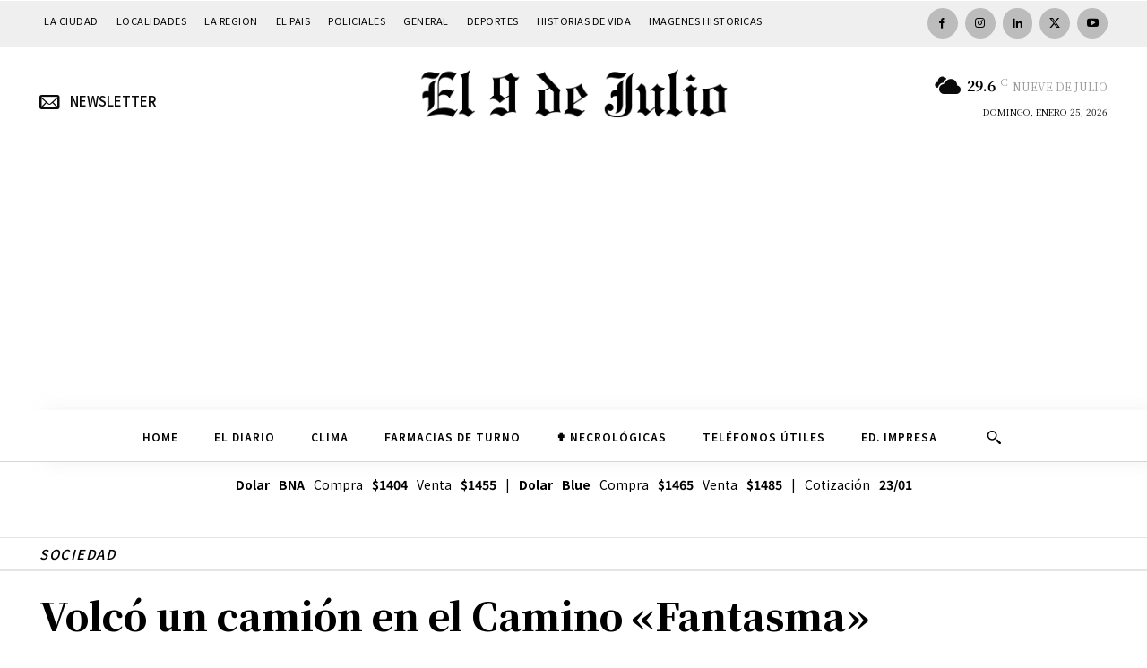

--- FILE ---
content_type: text/html; charset=UTF-8
request_url: https://www.diarioel9dejulio.com.ar/wp-admin/admin-ajax.php?td_theme_name=Newspaper&v=12.7.1
body_size: -324
content:
{"30426":651}

--- FILE ---
content_type: text/html; charset=utf-8
request_url: https://www.google.com/recaptcha/api2/aframe
body_size: 266
content:
<!DOCTYPE HTML><html><head><meta http-equiv="content-type" content="text/html; charset=UTF-8"></head><body><script nonce="9yb4HSslZgsm4JsT2CuqPg">/** Anti-fraud and anti-abuse applications only. See google.com/recaptcha */ try{var clients={'sodar':'https://pagead2.googlesyndication.com/pagead/sodar?'};window.addEventListener("message",function(a){try{if(a.source===window.parent){var b=JSON.parse(a.data);var c=clients[b['id']];if(c){var d=document.createElement('img');d.src=c+b['params']+'&rc='+(localStorage.getItem("rc::a")?sessionStorage.getItem("rc::b"):"");window.document.body.appendChild(d);sessionStorage.setItem("rc::e",parseInt(sessionStorage.getItem("rc::e")||0)+1);localStorage.setItem("rc::h",'1769347990178');}}}catch(b){}});window.parent.postMessage("_grecaptcha_ready", "*");}catch(b){}</script></body></html>